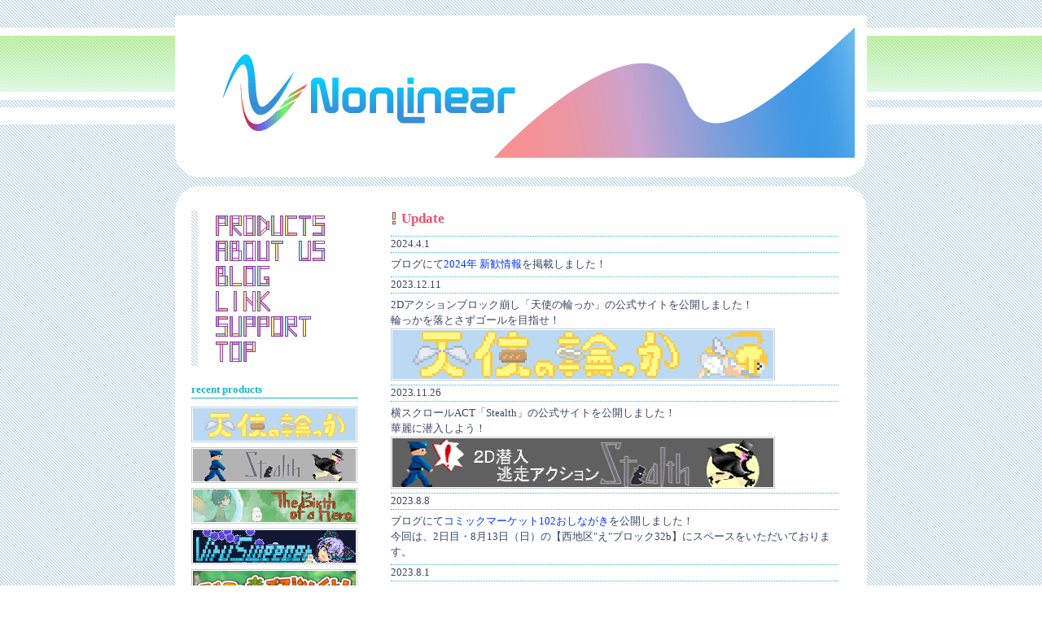

--- FILE ---
content_type: text/html; charset=UTF-8
request_url: https://n-linear.org/
body_size: 36808
content:
<?xml version="1.0" encoding="utf-8"?><!DOCTYPE html PUBLIC "-//W3C//DTD XHTML 1.0 Transitional//EN" "http://www.w3.org/TR/xhtml1/DTD/xhtml1-transitional.dtd">
<html xmlns="http://www.w3.org/1999/xhtml" xml:lang="ja" lang="ja">
<head>
<meta http-equiv="Content-Type" content="text/html; charset=utf-8" />
<meta http-equiv="Content-Style-Type" content="text/css" />
<meta http-equiv="Content-Script-Type" content="text/javascript" />
<meta name="keywords" content="ノンリニア,東京大学,同人ゲーム製作,創作,サークル" />
<meta name="description" content="当サークル「ノンリニア」は、集団創作を目的として結成された同人サークルです。現在はゲーム製作をメインに活動しています。" />
<title>ノンリニア</title>
<link rel="stylesheet" type="text/css" href="css/news.css" media="screen,print" />
<link rel="stylesheet" type="text/css" href="css/index.css" media="screen,print" />
<link rel="shortcut icon" href="/favicon.ico" type="image/vnd.microsoft.icon" />
<link rel="icon" href="/favicon.ico" type="image/vnd.microsoft.icon" />
<script language="JavaScript" type="text/javascript" src="/js/swfshower.js" charset="utf-8"></script>
﻿</head>
<body>
<div id="container">
  <!--header-->
  <div id="header">
  <img src="/img/OHPHeader_image.png" alt="Header" class="no-box" width="820" height="160" />
  </div>
  <div id="main" class="clearfix">
    <div id="contents">
      <h2 class="important margin-top0">Update</h2>
      <dl id="update">
      <dt>2024.4.1</dt>
        <dd>
          ブログにて<a href="https://n-linear.org/blog/archives/4599" target="_blank">2024年 新歓情報</a>を掲載しました！
        </dd>
      <dt>2023.12.11</dt>
        <dd>
          2Dアクションブロック崩し「天使の輪っか」の公式サイトを公開しました！<br>
          輪っかを落とさずゴールを目指せ！
          <a href="/tenshi/" target="_blank"><img src="/tenshi/banner/banner_1.png" alt="TenshiNoWakka" width="468" height="60" /></a>
        </dd>
      <dt>2023.11.26</dt>
        <dd>
          横スクロールACT「Stealth」の公式サイトを公開しました！<br>
          華麗に潜入しよう！
          <a href="/stealth/" target="_blank"><img src="/stealth/banner/Stealth_banner480x60.png" alt="Stealth" width="468" height="60" /></a>
        </dd>
      <dt>2023.8.8</dt>
	    <dd>
          ブログにて<a href="https://n-linear.org/blog/archives/4519" target="_blank">コミックマーケット102おしながき</a>を公開しました！<br>
          今回は、2日目・8月13日（日）の【西地区"え"ブロック32b】にスペースをいただいております。
	    </dd>
      <dt>2023.8.1</dt>
        <dd>
          横スクロールSTG「The Birth of a Hero」の公式サイトを公開しました！<br>
          サクッと冒険へ！
          <a href="/birth/" target="_blank"><img src="/birth/images/birth60.png" alt="The Birth of a Hero" width="468" height="60" /></a>
        </dd>
      <dt>2023.3.10</dt>
        <dd>
          ブログにて<a href="https://n-linear.org/blog/archives/4501" target="_blank">2023年 新歓情報</a>を掲載しました！
        </dd>
      <dt>2022.5.10</dt>
        <dd>
          ブログにて<a href="https://n-linear.org/blog/archives/4466" target="_blank">2022年五月祭参加情報</a>を掲載しました！
        </dd>
      <dt>2020.10.14</dt>
        <dd>
          アーケード風パズルゲーム「ViruSweeper」の公式サイトを公開しました！<br>
          迫りくるウイルスを駆除しよう！
          <a href="viruSweeper/"><img src="/viruSweeper/banner_468x60.png" alt="viruSweeper" width="468" height="60" /></a>
        </dd>
      <dt>2019.11.21</dt>
        <dd>
         ブログにて<a href="https://n-linear.org/blog/archives/4428" target="_blank">2019年駒場祭参加情報</a>を掲載しました！
        </dd>
      <dt>2019.11.10</dt>
        <dd>
        	協力型ディフェンスゲーム「エルフの森ぷろじぇくと！」の公式サイトを公開しました！<br>
        	一人でも二人でも遊べます！
        	<a href="elf_project/"><img src="/elf_project/image/elf_banner_468.png" alt="elf_project" width="468" height="60" /></a>
        </dd>
      <dt>2019.8.10</dt>
        <dd>
          <a href="https://n-linear.org/blog/archives/4362" target="_blank">コミックマーケット96おしながき</a>を公開しました！<br />
          今回は、4日目・8月12日（月）の【南地区"ヤ"ブロック33b】にスペースをいただいております。
        </dd>
      <dt>2019.5.19</dt>
        <dd>
        	リズミカル対戦パズルゲーム「アニマルビート」がApp Store・Google Playで公開されました！<br>
        	二人対戦で熱くなれ！
        	<a href="animalbeat/"><img src="/animalbeat/image/banner468x60.png" alt="animalbeat" width="468" height="60" /></a>
        </dd>
      <dt>2019.5.17</dt>
        <dd>
         ブログにて<a href="http://n-linear.org/blog/archives/4234" target="_blank">2019年五月祭参加情報</a>を掲載しました！
        </dd>
      <dt>2019.4.10</dt>
        <dd>
          <a href="http://n-linear.org/blog/archives/4212" target="_blank">2019年度新歓関連情報</a>を更新しました！<br />
        </dd>
      <dt>2019.3.12</dt>
        <dd>
          ブログにて<a href="http://n-linear.org/blog/archives/4212" target="_blank">2019年度新歓関連情報</a>を掲載しました！<br />
        </dd>
      <dt>2019.2.06</dt>
        <dd>
          ソシャゲ風カードRPG「Spirograph」がApp Storeで公開されました！<br>
          Android端末に加え、iPhone端末でも遊べます！
        </dd>
      <dt>2019.1.27</dt>
        <dd>
          ソシャゲ風カードRPG「Spirograph」、ここに誕生！Google Playにて公開しました！<br>
          タダでガチャを回してSSRを引き当てろ！
          <a href="spirograph/"><img src="/spirograph/image/banner_468.jpg" alt="spirograph" width="468" height="60" /></a>
        </dd>
		  <dt>2018.11.18</dt>
        <dd>
         ブログにて<a href="https://n-linear.org/blog/archives/4153" target="_blank">2018年駒場祭参加情報</a>を掲載しました！
        </dd>
		  <dt>2018.8.6</dt>
        <dd>
          C94で頒布する新作ブロック落ち物パズルRPG、『ブロック・ブロック！！』の公式サイトとPVを公開しました！
          <a href="block/"><img src="/block/img/banner.png" alt="block" width="468" height="60" /></a>
        </dd>
      <dt>2018.7.29</dt>
        <dd>
          <a href="http://n-linear.org/blog/archives/4111" target="_blank">コミックマーケット94おしながき</a>を公開しました！<br />
          今回は、1日目・8月10日（金）の【西地区"や"ブロック29b】にスペースをいただいております。
        </dd>
      <dt>2018.5.21</dt>
        <dd>
          五月祭へのたくさんのご来場、ありがとうございました。<br/>
          五月祭で頒布した「のんりにあぼっくす９」のうち、一部中身が空のものが混ざっておりました。<br/>
          ご迷惑をおかけし、大変申し訳ございません。<br/>
          詳細については<a href="http://n-linear.org/blog/archives/4103" target="_blank">【謝罪】五月祭でのんりにあぼっくす９をお買い上げいただいた方へ</a>をご覧ください。
        </dd>
      <dt>2018.5.18</dt>
        <dd>
         ブログにて<a href="http://n-linear.org/blog/archives/4094" target="_blank">2018年五月祭参加情報</a>を掲載しました！
        </dd>
      <dt>2018.3.31</dt>
        <dd>
          スマートフォン向け ボードゲーム×アクション×RPG 「クロスメサイア」がGooglePlay/AppStoreで公開されました！
          <a href="cross/"><img src="/cross/image/banner.png" alt="cross" width="468" height="60" /></a>
        </dd>
      <dt>2018.3.30</dt>
        <dd>
         ブログにて<a href="http://n-linear.org/blog/archives/4088" target="_blank">2018年度新歓関連情報</a>を掲載しました！<br />
          早速明日1号館153教室にてサークルオリエンテーションが行われますので、興味のある方はぜひお越しください！
        </dd>
      <dt>2018.1.18</dt>
        <dd>
        ノンリニアぼっくす そのはちをフリー公開しました！詳細は<a href=http://n-linear.org/blog/archives/4079 target="_blank">こちら</a>をどうぞ！
        </dd>
      <dt>2017.11.21</dt>
        <dd>
      	<a href="http://www.komabasai.net/68/visitor/" target="_blank">東京大学 第68回 駒場祭</a> にてゲームの試遊空間を設けます。詳細は<a href="http://n-linear.org/blog/archives/4054" target="_blank">こちら</a>をご覧ください。
        </dd>
      <dt>2017.8.20</dt>
        <dd>
         ブログにて<a href="http://n-linear.org/blog/archives/4040" target="_blank">【ウロボロスの函】web体験版公開</a>を掲載しました！
        </dd>
      <dt>2017.8.20</dt>
        <dd>
         2.5D横スクロール爽快コンボアクション「<a href="http://n-linear.org/urokan/" target="_blank">ウロボロスの函</a>」の体験版を公開しました！
        </dd>
      <dt>2017.8.7</dt>
        <dd>
          <a href="http://n-linear.org/blog/archives/4019" target="_blank">コミックマーケット92おしながき</a>を公開しました！<br />
          今回は、1日目・8月11日（日）の【東地区"さ"ブロック17a】にスペースをいただいております。
        </dd>
      <dt>2017.6.30</dt>
        <dd>
         大学受験RPG「Today is not Sunday」をフリー公開しました！
         <a href="today/"><img src="/today/image/banner_468.jpg" alt="today" width="468" height="60"/></a>
        </dd>
      <dt>2017.6.15</dt>
        <dd>
         ころがるぱずるげーむ「<a href="http://n-linear.org/korokorobox/" target="_blank">ころころぼっくす</a>」をアップデートしました！
        </dd>
	    <dt>2017.5.18</dt>
        <dd>
         ブログにて<a href="http://n-linear.org/blog/archives/3988" target="_blank">2017年五月祭参加情報</a>を掲載しました！
        </dd>
	    <dt>2017.4.4</dt>
        <dd>
         ブログにて<a href="http://n-linear.org/blog/archives/3982" target="_blank">2017年度新歓関連情報</a>を掲載しました！
        </dd>
        <dt>2016.12.29</dt>
        <dd>
          2.5D横スクロール爽快コンボアクション「ウロボロスの函」のオフィシャルページが公開されました。<br>
          <a href="urokan/"><img src="/urokan/img/bannar468.png" alt="urokan" width="468" height="60" /></a>
        </dd>
        <dt>2016.12.29</dt>
        <dd>
          ウロボロスの函のオフィシャルページ公開とc91体験版についてブログを更新しました。詳細は<a href="http://n-linear.org/blog/archives/3973">こちら</a>をご覧ください。
        </dd>
        <dt>2016.12.25</dt>
        <dd>
          <a href="http://n-linear.org/blog/archives/3938" target="_blank">コミックマーケット91おしながき</a>を公開しました！<br />
          今回は、1日目・12月29日（木）の【西地区れブロック59a】にスペースをいただいております。
        </dd>
        <dt>2016.12.24</dt>
        <dd>
          2D横スクロールアクション「Avenge of the Edge」のオフィシャルページが公開されました。<br>
          <a href="avengeOfTheEdge/"><img src="/avengeOfTheEdge/AvengeOfTheEdgeBunner468.png" alt="Avenge of the Edge" width="468" height="60" /></a>
        </dd>
        <dt>2016.11.24</dt>
        <dd>
        <a href="http://www.komabasai.net/67/visitor/" target="_blank">東京大学 第67回 駒場祭</a> にてゲームの試遊空間を設けます。詳細は<a href="http://n-linear.org/blog/archives/3920" target="_blank">こちら</a>をご覧ください。
        </dd>
        <dt>2016.8.14</dt>
        <dd>
          新作音ゲー×RPG「Coilion」のオフィシャルホームページが公開されました。<br>
          <a href="/coilion/"><img src="/coilion/img/banner_468x60.png" alt="Coilion" width="468" height="60" /></a>
        </dd>
        <dt>2016.8.7</dt>
        <dd>
          <a href="http://n-linear.org/blog/archives/3876" target="_blank">コミックマーケット90おしながき</a>を公開しました！<br />
          今回は、3日目・8月14日（日）の【西地区eブロック23b】にスペースをいただいております。
        </dd>
        <dt>2016.8.4</dt>
        <dd>
          新作横スクロールアクション「ぎみっくぷらいむ!」のオフィシャルホームページが公開されました。C90にて頒布予定です。<br>
          <a href="/gimipura/"><img src="/gimipura/largebanner.gif" alt="ぎみっくぷらいむ!" width="468" height="60" /></a>
        </dd>
        <dt>2016.5.13</dt>
        <dd>
          ノンリニアは<a href="https://gogatsusai.jp/89/visitor/" target="_blank">東京大学 第89期五月祭</a>でゲームの試遊空間を設けます。詳細は<a href="http://n-linear.org/blog/archives/3847" target="_blank">こちら</a>をご覧ください！
        </dd>
        <dt>2016.4.4</dt>
        <dd>
      	  ブログにて<a href="http://n-linear.org/blog/archives/3841" target="_blank">2016年度新歓関連情報</a>を掲載しました！
        </dd>
        <dt>2016.1.24</dt>
        <dd>
      	  ノンリニアは、<a href="http://n-linear.org/blog/archives/3808" target="_blank">デジゲー博SPECIAL in 闘会議2016</a>に参加します！<br />
      	  1月31日のみの参加で、<strong>A-14ab</strong> をスペースとしていただいております。
        </dd>
        <dt>2015.12.26</dt>
        <dd>
      	  <a href="http://n-linear.org/blog/archives/3776" target="_blank">コミックマーケット89おしながき</a>を公開しました！<br />
      	  今回は、3日目・12月31日（木）の【東 ヤ 46a】にスペースをいただいております。
        </dd>
        <dt>2015.11.20</dt>
        <dd>
      	<a href="http://www.komabasai.net/66/visitor/" target="_blank">東京大学 第66回 駒場祭</a> にてゲームの試遊空間を設けます。詳細は<a href="http://n-linear.org/blog/archives/3743" target="_blank">こちら</a>をご覧ください。
        </dd>
        <dt>2015.11.20</dt>
        <dd>
      	ゲーム詰め合わせセット「のんりにあぼっくす その7」の公式ホームページ群を公開しました。<br>
      	<a href="http://n-linear.org/products2015.php">Productsページ</a> から閲覧できます。
        </dd>
        <dt>2015.11.13</dt>
        <dd>
          ノンリニアは<a href="http://digigame-expo.org/">デジゲー博2015</a>に参加します。<br>
          スペースは <strong>E-21ab</strong> になります。<br>
        </dd>
        <dt>2015.11.13</dt>
        <dd>
      	  コミックマーケット89への参加が決定しました。<br>
      	  詳細情報は追って公開します。
        </dd>
        <dt>2015.11.13</dt>
        <dd>
          新作RPG「アルティマアルケミア」のオフィシャルホームページが公開されました。2015年駒場祭にて頒布予定です。<br>
          <a href="/alalohp/"><img src="/alalohp/alalbunner468.png" alt="アルティマアルケミア" width="468" height="60" /></a>
        </dd>
        <dt>2015.9.8</dt>
        <dd>
          <strong>「ゆりかごのそら」パッケージ版再販開始！<br /></strong><strong><a href="https://www.melonbooks.co.jp/detail/detail.php?product_id=138371">メロンブックス様</a></strong>および<strong><a href="http://www.toranoana.jp/mailorder/article/04/0030/34/10/040030341002.html?newtweet=01">とらのあな様</a></strong>より販売中です！
        </dd>
        <dt>2015.9.7</dt>
        <dd>
          <strong><font color="#ff0000">【重要】</font><a href="http://n-linear.org/blog/archives/3704">メールフォームの不具合について</a></strong><br />
        </dd>
        <dt>2015.8.21</dt>
        <dd>
          <strong><a href="http://www.melonbooks.com/index.php?main_page=product_info&products_id=IT0000182036">「ゆりかごのそら」ダウンロード版</a></strong>、メロンブックスＤＬ様より販売開始しました！<br />
        </dd>
        <dt>2015.8.12</dt>
        <dd>
          <strong><a href="http://n-linear.org/blog/archives/3596">C88頒布情報まとめ</a></strong>を公開しました！<br />
          スペースは <strong>3日目 8/16(日) 東R-38bです！</strong><br />
        </dd>
        <dt>2015.8.9</dt>
        <dd>
          アクションRPG「ゆりかごのそら」マスターアップしました！ 詳細は<a href="http://n-linear.org/blog/archives/3551">こちら！</a></br>
          <a href="https://www.youtube.com/watch?v=iQQf8FCY1zE">PVも公開中です！</a><br>
          <a href="/yrsr/"><img src="/yrsr/_banner/banner468.gif" alt="ゆりかごのそら" width="468" height="60" /></a>
        </dd>
        <dt>2015.7.26</dt>
        <dd>
          3Dアクション「星追いの巫女」の和英両対応版が　<a href="http://playism.jp/game/374/hoshioino-miko">PLAYISM</a> / <a href="http://store.steampowered.com/app/365850/">steam</a>　で販売開始されました！<br>
          実績・トレカ等が追加されたsteam版はどちらで購入しても遊べます。（ゲーム本編は移植です）<br>
        </dd>
        <dt>2015.7.20</dt>
        <dd>
          新作パズルゲーム「ころころぼっくす」オフィシャルホームページが公開されました。<br>
          <a href="/korokorobox/"><img src="/korokorobox/korokorobanner_468_80.png" alt="ころころぼっくす" width="468" height="60" /></a>
        </dd>
        <dt>2015.7.12</dt>
        <dd>
          第88回 五月祭 で初公開された新作パズルゲーム「ころころぼっくす」のフリー公開が始まりました。<br>
          現在<a href="/korokorobox/">オフィシャルホームページ</a>からダウンロードができます。<br>
        </dd>
        <dt>2015.6.12</dt>
        <dd>
      	  コミックマーケット88への参加が決定しました。<br>
      	  今回は、3日目 8月16日（日）の【東R-38b】スペースへの配置となります。
        </dd>
        <dt>2015.5.15</dt>
        <dd>
      	  <a href="http://gogatsusai.jp/88/visitor/" target="_blank">東京大学 第88回 五月祭</a> にてゲームの試遊空間を設けます！　詳細は<a href="http://n-linear.org/blog/archives/3514">こちら！</a>
        </dd>
        <dt>2015.4.19</dt>
        <dd>
          ノンリニアは音系・メディアミックス同人即売会<a href="http://www.m3net.jp/">M3</a>に参加します！<br>
          ブースは 第二展示場2F	ス -20a です！<br>
        </dd>
        <dt>2015.2.21</dt>
        <dd>
          新作タイピングゲーム「<strong><a href="/taipingu/">タイピング・アライズ</a></strong>」OHPを公開しました。<br>
          <a href="/taipingu/"><img src="/taipingu/img/banner_big.png" alt="タイピング・アライズ" width="468" height="60" /></a>
        </dd>
        <dt>2014.12.28</dt>
        <dd>
          新作対戦型アクションパズル「<strong><a href="/chains/">CHAINS!!</a></strong>」OHPを公開しました！<br />
          <a href="/chains/"><img src="/chains/img/chains%21%21banner_468_60.png" alt="CHAINS!!" width="468" height="60" /></a>
        </dd>
        <dt>2014.12.20</dt>
        <dd>
      	  <a href="http://n-linear.org/blog/archives/3460" target="_blank">コミックマーケット87頒布情報まとめエントリー</a>を公開しました。<br />
      	  今回は、3日目・12月30日（火）の【西あ05b】にスペースをいただいております。
        </dd>
        <dt>2014.11.21</dt>
        <dd>
      	<a href="http://www.komabasai.net/65/visitor/" target="_blank">東京大学 第65期 駒場祭</a> にてゲームの試遊空間を設けます！詳細は<a href="http://n-linear.org/blog/archives/3451" target="_blank">こちら</a>をご覧ください。
        </dd>
        <dt>2014.11.18</dt>
        <dd>
	<a target="_blank" href="http://www.toranoana.jp/mailorder/cot/circle/81/53/5730383335333831/c6b1bfcda5b5a1bca5afa5eba5cea5f3a5eaa5cba5a2_01.html">とらのあな様で委託販売</a>を開始しました。現在、「べくたーぷらいむ！」「星追いの巫女」のパッケージ版が購入可能です。
	</dd>
        <dt>2014.11.6</dt>
        <dd>
          ノンリニアは<a href="http://digigame-expo.org/">デジゲー博2014</a>に参加します！<strong><a href="http://n-linear.org/blog/archives/3357">頒布情報まとめエントリー</a></strong>をブログに公開しました！<br />
          スペースは A-07ab です！<br />
        </dd>
        <dt>2014.9.1</dt>
        <dd>
	  サークルの<a href="https://n-linear.booth.pm/">boothページ</a>を開設しました。現在「べくたーぷらいむ！」「星追いの巫女」のダウンロード版が購入可能です。
	</dd>
        <dt>2014.8.17</dt>
        <dd>
          ノンリニアは<a href="http://www.comitia.co.jp/">コミティア109</a>に参加します！<strong><a href="http://n-linear.org/blog/archives/3233">頒布情報まとめエントリー</a></strong>をブログに公開しました！<br />
          スペースは へ-07bです！<br />
        </dd>
        <dt>2014.8.9</dt>
        <dd>
          <a href="/c86.php"><strong>コミックマーケット86頒布情報特設ページ</strong></a>を公開しました。
        </dd>
        <dt>2014.7.22</dt>
        <dd>
          全方位重力3Dアクション「<strong><a href="./hoshimiko">星追いの巫女</a></strong>」ゲーム公式ページ・<a href="./hoshimiko/gallery.html">PV</a>を公開しました！
        </dd>
        <dt>2014.7.17</dt>
        <dd>
          ノンリニアは<a href="http://www.comiket.co.jp/info-a/C86/C86info.html">コミケット86</a>に参加します！<strong><a href="http://n-linear.org/blog/archives/3172">頒布情報まとめエントリー</a></strong>をブログに公開しました！<br />
          スペースは 3日目 日曜日 西お-09aです！<br />
        </dd>
        <dt>2014.6.27</dt>
        <dd>
          新作３Ｄアクション「星追いの巫女」を夏コミで頒布します！→
          <a href="http://n-linear.org/blog/archives/3117">詳細記事</a>
        </dd>
        <dt>2014.5.16</dt>
        <dd>
          <a href="http://www.a103.net/may/87/visitor/">東京大学 第87回 五月祭</a> にてゲームの試遊空間を設けます！→
          <a href="http://n-linear.org/blog/archives/3099">詳細</a>
        </dd>
        <dt>2014.3.31</dt>
        <dd>
          <a href="http://www.comitia.co.jp/schedule.html">コミティア108</a>参加します！<strong><a href="http://n-linear.org/blog/archives/3072">頒布情報</a></strong>公開しました！<br />
          スペースは 東6 し02bです！<br />
        </dd>
        <dt>2014.2.8</dt>
        <dd>
          剣戟ACT&amp;ADVゲーム「<strong><a href="/xanrenka/">斬恋花</a></strong>」公式サイトを設置しました！<br />
          <a href="/xanrenka/"><img src="/img/banner/xanrenkabanner.png" alt="斬恋花" width="468" height="60" /></a>
        </dd>
        <dt>2014.1.25</dt>
        <dd>2Dアクション「<strong><a href="/zoo/index.html">ラミナの動物園</a></strong>」フリー公開スタートです！ <br />
          <a href="/zoo/index.html"><img src="/img/fresh2012_banner/zoo60.png" alt="ラミナの動物園" width="468" height="60" /></a> </dd>
        <dt>2014.1.24</dt>
        <dd> <a href="/ayamemo/download.php">【あやめもしらず】<strong>ボイス無し完成版</strong>フリー公開スタートです！ <br />
          <img src="/img/banner/ayamemo60.png" alt="あやめもしらず" width="468" height="60" /></a> </dd>
        <dt>2013.12.28</dt>
        <dd>
          ゲーム詰め合わせセット「<strong><a href="/box4free.php">ノンリニアぼっくす その４</a></strong>」収録作品をフリー公開しました！
        </dd>
        <dt>2013.12.28</dt>
        <dd>
          STG「<strong><a href="/yumeshojo/">夢少女 〜Nightmare Orphan〜</a></strong>」のアップデートパッチver1.10を公開しました。<br />
          <a href="/yumeshojo/"><img src="yumeshojo/image/banner2.png" alt="夢少女 〜Nightmare Orphan〜" width="468" height="60" /></a>
        </dd>
        <dt>2013.12.10</dt>
        <dd>
          <a href="/c85.php"><strong>コミックマーケット85頒布情報特設ページ</strong></a>を公開しました。
        </dd>
        <dt>2013.8.11</dt>
        <dd>
          <a href="/c84.php"><strong>コミックマーケット84頒布情報特設ページ</strong></a>を公開しました。
        </dd>
        <dt>2013.8.9</dt>
        <dd>アクションパズルゲーム「<strong><a href="/hangrid/">Hangrid Circuit</a></strong>」公式サイトを設置しました！<br />
          <a href="/hangrid/"><img src="/hangrid/banner/hangrid60.png" alt="Hangrid Circuit" width="468" height="60" /></a> </dd>
        <dt>2013.5.25</dt>
        <dd>2Dアクション「<strong><a href="/zoo/index.html">ラミナの動物園</a></strong>」体験版を公開しました！<br />
          <a href="/zoo/index.html"><img src="/img/fresh2012_banner/zoo60.png" alt="ラミナの動物園" width="468" height="60" /></a> </dd>
        <dt>2013.4.28</dt>
        <dd>新作弾幕STG「<strong><a href="/sousei/index.html">双世ノ弾丸</a></strong>」OHPを公開しました！<br />
          <a href="/sousei/index.html"><img src="/img/banner/sousei60.png" alt="双世ノ弾丸" width="468" height="60" /></a> </dd>
        <dt>2013.3.3</dt>
        <dd>ドタバタ伝奇ADV「<strong><a href="/mhp/">未来幸せ計画！</a></strong>」製品版フリー公開してました。<br />
          <a href="/mhp/"><img src="/mhp/images/banner/468x60.png" alt="未来幸せ計画！" width="468" height="60" /></a> </dd>
        <dt>2013.1.5</dt>
        <dd>「<a href="/vecpura/"><strong>べくたーぷらいむ！</strong></a>」体験版ver0.03ダウンロード開始しました！<br/>
          ダウンロードは<a href="/vecpura/#download"><strong>こちら</strong></a>からどうぞ </dd>
        <dt>2013.1.2</dt>
        <dd>新作大連鎖パズル「<strong>べくたーぷらいむ！</strong>」<a href="/vecpura/">公式サイト</a>・<a href="https://twitter.com/Vector__Prime">公式Twitter</a>公開しました！<br />
          <a href="/vecpura/"><img src="/vecpura/img/banner_468.png" alt="べくたーぷらいむ！" width="468" height="60" /></a> </dd>
        <dt>2012.12.18</dt>
        <dd>「<strong><a href="/zoo/">ラミナの動物園</a></strong>」（ノンリニアぼっくすその4+収録版）修正パッチを公開しました。<br />
          <a href="/zoo/"><img src="img/fresh2012_banner/zoo60.png" alt="ラミナの動物園" width="468" height="60" /></a> </dd>
        <dt>2012.12.12</dt>
        <dd>新作アクションRPG「 <strong><a href="/yrsr/">ゆりかごのそら</a></strong> 」 <a href="/yrsr/story.php">ストーリー</a>／<a href="/yrsr/character.php">キャラクターページ</a>新設！<br />
          <a href="/yrsr/"><img src="/yrsr/_banner/banner468.gif" alt="新作アクションRPG「ゆりかごのそら」ストーリー／キャラクターページ新設！" width="468" height="60" /></a> </dd>
        <dt>2012.11.30</dt>
        <dd> <a href="spellalter/">【スペルアルター】<strong>体験版配信開始！</strong><br />
          <img src="/spellalter/image/banner_60.png" alt="【スペルアルター】体験版配信開始！" width="468" height="60" /></a> </dd>
        <dt>2012.11.26</dt>
        <dd> <a href="/namioto/download.html">ビジュアルノベル「<strong>波音のキセキ</strong>」C82頒布版用アップグレードパッチを公開しました！<br />
          <img src="namioto/image/banner_60.jpg" alt="「波音のキセキ」アップグレードパッチ" width="468" height="60" /></a> </dd>
        <dt>2012.11.22</dt>
        <dd> <strong><a href="komafes2012.php">第63回駒場祭告知ページ</a>を設置しました！</strong> </dd>
        <dt>2012.11.22</dt>
        <dd> 【ノンリニアぼっくす その3】各作品フリーダウンロード配信開始！ <br />
          <a target="_blank" href="quartet/"><img src="img/fresh2011_banner/quartet60.png" width="468" height="60" /></a><br />
          <a target="_blank" href="atanatos/"><img src="img/fresh2011_banner/atanatos60.png" width="468" height="60" /></a><br />
          <a target="_blank" href="clocktower/"><img src="img/fresh2011_banner/clocktower60.png" width="468" height="60" /></a><br />
          <a target="_blank" href="clickn/"><img src="img/fresh2011_banner/clickn60.png" width="468" height="60" /></a> </dd>
      </dl>
      <div class="right">→<a target="_blank" href="http://n-linear.org/blog/archives/category/announce">過去のニュース</a></div>
    </div>
    <!--side-->
    <div id="side">
			<div id="menu">
				<ul>
					<li id="menu-products"><a href="products.php">
          <img src="img/menu/p.png" alt="PRODUCTS" width="142" height="33" />
					</a></li>
          <li id="menu-about_us"><a href="about_us.php">
            <img src="img/menu/a.png" alt="ABOUT" width="142" height="33" />
					</a></li>
					<li id="menu-blog"><a href="blog/" target="_blank">
          <img src="img/menu/b.png" alt="BLOG" width="74" height="33" />
					</a></li>
					<li id="menu-link"><a href="link.php">
          <img src="img/menu/l.png" alt="LINK" width="75" height="33" />
					</a></li>
					<li id="menu-support"><a href="support.php">
          <img src="img/menu/s.png" alt="SUPPORT" width="125" height="33" />
					</a></li>
          <li id="menu-top"><a href="./">
          <img src="img/menu/t.png" alt="TOP" width="57" height="33" />
					</a></li>
				</ul>
			</div>
			<div class="other">
				<h2>recent products</h2>
				<ul>
          <li>
            <a href="tenshi/" target="_blank"><img src="/tenshi/banner/banner_2.png" alt="TenshiNoWakka" width="200" height="40" /></a>
          </li>
          <li>
            <a href="stealth/" target="_blank"><img src="/stealth/banner/Stealth_banner200×40.png" alt="Stealth" width="200" height="40" /></a>
          </li>
          <li>
            <a href="birth/" target="_blank"><img src="/birth/images/birth40.gif" alt="The Birth of a Hero" width="200" height="40" /></a>
          </li>
          <li>
            <a href="viruSweeper/" target="_blank"><img src="/viruSweeper/banner_200x40.png" alt="viruSweeper" width="200" height="40" /></a>
          </li>
          <li>
            <a href="elf_project/" target="_blank"><img src="/elf_project/image/elf_banner_200.png" alt="elf_project" width="200" height="40" /></a>
          </li>
          <li>
            <a href="coilion/" target="_blank"><img src="/coilion/img/banner_200x40.png" alt="Coilion" width="200" height="40" /></a>
          </li>
          <li>
            <a href="animalbeat/" target="_blank"><img src="/animalbeat/image/banner200x40.png" alt="animalbeat" width="200" height="40" /></a>
          </li>
          <li>
            <a href="spirograph/" target="_blank"><img src="/spirograph/image/banner_200.jpg" alt="spirograph" width="200" height="40" /></a>
          </li>
          <li>
            <a href="block/" target="_blank"><img src="/block/img/banner_200.png" alt="block" width="200" height="40" /></a>
          </li>
          <li>
            <a href="cross/" target="_blank"><img src="/cross/image/banner_200.png" alt="cross" width="200" height="40" /></a>
          </li>
          <li>
            <a href="today/" target="_blank"><img src="/today/image/banner_200.jpg" alt="today" width="200" height="40" /></a>
          </li>
          <li>
            <a href="urokan/" target="_blank"><img src="/urokan/img/bannar200.png" alt="urokan" width="200" height="40" /></a>
          </li>
          <li>
            <a href="avengeOfTheEdge/" target="_blank"><img src="/avengeOfTheEdge/AvengeOfTheEdgeBunner200.png" alt="Avenge of the Edge" width="200" height="40" /></a>
          </li>
          <li>
            <a href="gimipura/" target="_blank"><img src="/gimipura/minibanner.gif" alt="ぎみっくぷらいむ!" width="200" height="40" /></a>
          </li>
          <li>
            <a href="yrsr/" target="_blank"><img src="/yrsr/_banner/banner200.gif" alt="ゆりかごのそら" width="200" height="40" /></a>
          </li>
          <li>
            <a href="taipingu/" target="_blank"><img src="/taipingu/img/banner.png" alt="タイピング・アライズ" width="200" height="40" /></a>
          </li>
          <li>
            <a href="korokorobox/" target="_blank"><img src="korokorobox/korokorobanner_200_40.png" alt="ころころぼっくす" width="200" height="40" /></a>
          </li>
          <li>
            <a href="alalohp/" target="_blank"><img src="alalohp/alalbunner200.png" alt="アルティマアルケミア" width="200" height="40" /></a>
          </li>
          <li>
            <a href="chains/" target="_blank"><img src="/chains/img/chains%21%21banner_200_40.png" alt="CHAINS!!" width="200" height="40" /></a>
          </li>
          <li>
            <a href="hangrid/" target="_blank"><img src="/hangrid/banner/hangrid40.png" alt="HangridCircuit" width="200" height="40" /></a>
          </li>
          <li>
            <a href="hoshimiko/" target="_blank"><img src="/hoshimiko/img/banner_200_40.png" alt="星追いの巫女" width="200" height="40" /></a>
          </li>
          <li>
            <a href="vecpura/" target="_blank"><img src="/vecpura/img/banner_200.png" alt="べくたーぷらいむ！" width="200" height="40" /></a>
          </li>
          <li>
            <a href="sousei/index.html" target="_blank"><img src="img/banner/sousei40.png" alt="双世ノ弾丸" width="200" height="40" /></a>
          </li>


		  </ul>
			</div>
			<div class="other">
				<h2>twitter</h2>
			</div>

      <a class="twitter-timeline"  href="https://twitter.com/n_linear"  data-widget-id="353494860206059522">@n_linear からのツイート</a>
      <script>!function(d,s,id){var js,fjs=d.getElementsByTagName(s)[0],p=/^http:/.test(d.location)?'http':'https';if(!d.getElementById(id)){js=d.createElement(s);js.id=id;js.src=p+"://platform.twitter.com/widgets.js";fjs.parentNode.insertBefore(js,fjs);}}(document,"script","twitter-wjs");</script>

    </div>  </div>
  <!--footer-->
  <div id="footer">Copyright (C) 2008-2026 Nonlinear All Rights Reserved.</div><script type = "text/javascript">
<!--

  var _gaq = _gaq || [];
  _gaq.push(['_setAccount', 'UA-20777644-1']);
  _gaq.push(['_trackPageview']);

  (function() {
    var ga = document.createElement('script'); ga.style.position='absolute'; ga.type = 'text/javascript'; ga.async = true;
    ga.src = ('https:' == document.location.protocol ? 'https://ssl' : 'http://www') + '.google-analytics.com/ga.js';
    var s = document.getElementsByTagName('script')[0]; s.parentNode.insertBefore(ga, s);
  })();

//-->
</script>
</div>
</body>
</html>


--- FILE ---
content_type: text/css
request_url: https://n-linear.org/css/news.css
body_size: 323
content:
@charset "UTF-8";

/*ニュース*/
#news{
	width:550px;
	border-top:1px dotted #32b5d6;
	margin-bottom:3px;
}
#news .n-entry{	
	border-bottom:1px dotted #32b5d6;
	padding:3px 0;
}
#news .n-entry .date{
	width:70px;
	float:left;
}
#news .n-entry .title{
	width:460px;
	float:right;
	padding-left:10px;
}

--- FILE ---
content_type: text/css
request_url: https://n-linear.org/css/index.css
body_size: 5067
content:
@charset "UTF-8";
/*全体--------------------------------------------*/
*{
	margin:0px;
	padding:0px;
}
body{
	font-size:80%;
	font-family:"Hiragino Kaku Gothic Pro","ヒラギノ角ゴ Pro W3","Osaka","Verdana";
	line-height:150%;
	color:#3A4466;
	background:url("../img/bg.png") fixed;
}
	/*表題----------------------------------------*/
h1,h2,h3,h4{
	font-family:"century gothic"
}
div#pageTitle {
  padding:0px 25px 8px;
  margin:0px 0px 25px;
  text-align:right;
  background:url("../img/h1.png") no-repeat bottom;
  color:#88b6e2;
}
h1{
	/*padding:0px 25px 8px;*/
	/*margin:0px 0px 25px;*/
	/*text-align:right;*/
	font-size:170%;
	/*background:url("../img/h1.png") no-repeat bottom;*/
	/*color:#88b6e2;*/
}
h2{
	padding:0px 13px 0;
	margin:25px 0px 12px;
	font-size:130%;
	background:url("../img/h2.png") no-repeat left;
	color:#19b5c8;
}
h3{
	padding:2px 16px;
	margin:0 0 15px 5px;
	font-size:120%;
	background:url("../img/h3.png") no-repeat left;
	border-bottom:3px double #a3ccf3;
}
h4{
	margin:0px 0 10px 0;
	font-size:110%;
}
	/*段落・リスト--------------------------------*/
p{
	margin:0px 0px 20px 0px;
}
ul{
	list-style:none;
	margin:0px;
	padding:0px;
}
	/*リンク--------------------------------------*/
a{
	text-decoration:none;
	color:#0033ff;
}
a:hover {
	text-decoration:underline;
}
a img{
	border:1px solid #cccccc;
	padding:1px;
}
a:hover img{
	border:1px solid #0033ff;
	padding:1px;
}	
	/*画像----------------------------------------*/
img{
	border:1px solid #cccccc;
	padding:1px;
}
	/*特殊class-----------------------------------*/
.right{
	text-align:right;
}
.margin-top0{
	margin-top:0px;
}
.margin-bottom0{
	margin-bottom:0px;
}
.point{
	color:#119357;
	text-decoration:underline;
}
.point-m{
	font-size:80%;
	color:#dc3151;
}
.point-m2{
	font-size:80%;
	color:#999999;
	line-height:120%;
}
.box{
	border:1px dotted #32b5d6;
	padding:5px;
}
	/*Update用class-------------------------------*/
dl#update dt{
	border-top:1px dotted #32b5d6;
	border-bottom:1px dotted #32b5d6;
}
dl#update dd{
	margin:5px 0;
  padding:0;
}
	/*タグ指定class-------------------------------*/
img.no-box,
a:hover img.no-box{
	border:none;
	padding:0px;
}
/*h1 div.jp{
	font-size:50%;
	font-weight:normal
}*/
.jp{
  font-size:0.9em;
  font-weight:normal;
  margin:0;
}
h2.important{
	background:url("../img/h5.png") no-repeat left;
	color:#ec4e6f;
}
ul.disc{
	list-style:disc;
	margin:0px 0px 20px 25px;
}
/*clearfix（floatのクリア）-------------------*/
.clearfix:after {
	content: "";
	display: block;
	clear: both;
}

.clearfix {
  min-height: 1px;
}

* html .clearfix {
  height: 1px;
  /*\*//*/
  height: auto;
  overflow: hidden;
  /**/
}



/*レイアウト--------------------------------------*/

	/*大枠----------------------------------------*/
#container{
	width:850px;
	margin:0px auto;
}
	/*ヘッダー------------------------------------*/
#header{
	width:850px;
	padding:15px 0px 65px;
	background:url(../img/header.png) no-repeat bottom left;
	text-align:center;
}
#header img.other{
	margin-top:10px;
}
	/*メイン--------------------------------------*/
#main{
	width:850px;
	background-color: #fff;
}
	/*メイン-コンテンツ---------------------------*/
#contents{
	float:right;
	width:550px;
	margin:0px 35px 20px 0px;
}
	/*メイン-メニュー-----------------------------*/
#side{
	float:left;
	width:205px;
	margin:0 0 20px 20px;
}
	#side #menu ul{
		margin:0 0 20px 0px;
		padding:5px 0px 0px 12px;
		background:url(../img/bg2.png) repeat-y;
	}
	#side #menu li{
		padding-bottom:6px;
    padding-left:16px;
		background-position:16px 0px;
		background-repeat:no-repeat;
		/*height:25px;*/
	}
  #side #menu li img{
    border:none;
  }
	/*#side #menu #menu-products{
		background-image:url(../img/menu/p.png);
	}
	#side #menu #menu-about_us{
		background-image:url(../img/menu/a.png);
	}
	#side #menu #menu-blog{
		background-image:url(../img/menu/b.png);
	}
	#side #menu #menu-link{
		background-image:url(../img/menu/l.png);
	}
	#side #menu #menu-support{
		background-image:url(../img/menu/s.png);
	}
	#side #menu #menu-top{
		background-image:url(../img/menu/t.png);
	}*/
	#side #menu li a{
		display:block;
		height:25px;
		background-repeat:no-repeat;
	}
	#side #menu li:hover {
		background-image:url(../img/menu/triangle.gif);
		background-position:0px 5px;
	}
	#side .other{
		margin:0px 0px 10px 0px;
	}
	#side .other h2{
		background-image:none;
		padding:0px;
		border-bottom:1px solid #19b5c8;
		font-size:100%;
		margin:0 0 10px;
		text-align:left;
		
	}
	/*フッター------------------------------------*/
#footer{
	width:850px;
	text-align:center;
	padding:10px 0;
	margin-bottom:15px;
	background-image:url("../img/footer.png");
	background-repeat:no-repeat;
	background-position:bottom;
	border-top:1px solid #a3ccf3;
}
